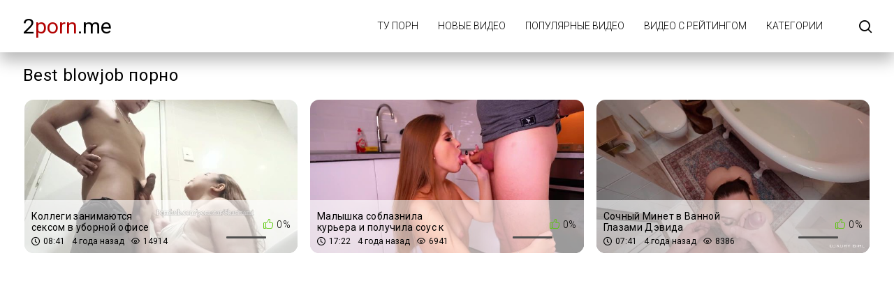

--- FILE ---
content_type: text/html; charset=UTF-8
request_url: https://2porn.me/tag/best-blowjob/
body_size: 2510
content:
<!DOCTYPE html>
<html lang="ru" prefix="og: https://ogp.me/ns#">
<head>
    <meta http-equiv="Content-Type" content="text/html; charset=UTF-8">
    <title>Best blowjob порно видео - 2Porn.Me</title>
            <meta name="description" content="Смотрите best blowjob порна бесплатно онлайн на 2Porn.Me">
                    <link rel="canonical" href="https://2porn.me/tag/best-blowjob/">
                <meta name="viewport" content="width=device-width, initial-scale=1">
    <meta name="apple-touch-fullscreen" content="YES">
    <link rel="preload" href="https://2porn.me/static/main/styles/main.css" as="style">
    <link rel="preload" href="https://2porn.me/static/main/js/main.js" as="script">
    <link href="https://2porn.me/static/main/styles/main.css" rel="stylesheet" type="text/css">
    <link rel="apple-touch-icon" sizes="180x180" href="https://2porn.me/apple-touch-icon.png">
    <link rel="icon" type="image/png" sizes="32x32" href="https://2porn.me/favicon-32x32.png">
    <link rel="icon" type="image/png" sizes="16x16" href="https://2porn.me/favicon-16x16.png">
    <link rel="manifest" href="https://2porn.me/site.webmanifest">
    <meta property="og:title" content="Best blowjob порно видео - 2Porn.Me"/>
            <meta property="og:type" content="website"/>
        <meta property="og:url" content="https://2porn.me/tag/best-blowjob/"/>
    <meta property="og:image" content="https://2porn.me/static/logo.jpg"/>
            <meta property="og:description" content="Смотрите best blowjob порна бесплатно онлайн на 2Porn.Me"/>
        <meta property="og:site_name" content="2Porn.Me/"/>
        </head>
<body>

<div class="wrapper">
    <header class="header cfx">
        <div class="container">
			<span class="logo">
				<a href="https://2porn.me">2<span class="mark">porn</span>.me</a>
			</span>
            <div class="header__options">
                <button class="mobile-menu-opener" data-action="mobile" title="Menu"><i class="icon-three-bars"></i></button>
                <nav class="main-menu" data-navigation="true">
                    <ul class="main-menu__list">
                                                    <li class="main-menu__item">
                                <a href="https://2porn.me/"
                                   title="Ту порн">Ту порн</a>
                            </li>
                                                    <li class="main-menu__item">
                                <a href="https://2porn.me/new/"
                                   title="Новые видео">Новые видео</a>
                            </li>
                                                    <li class="main-menu__item">
                                <a href="https://2porn.me/views/"
                                   title="Популярные видео">Популярные видео</a>
                            </li>
                                                    <li class="main-menu__item">
                                <a href="https://2porn.me/rating/"
                                   title="Видео с рейтингом">Видео с рейтингом</a>
                            </li>
                                                    <li class="main-menu__item">
                                <a href="https://2porn.me/categories/"
                                   title="Категории">Категории</a>
                            </li>
                                                <li class="search-bar">
                            <a href="#" class="search-bar__button" title="Search">
                                <i class="icon-search"></i></a>
                            <div id="search-form" class="search-bar__form">
                                <form id="search_form">
                                    <input class="search-bar__input pull-left" name="search_query"
                                           id="search-form-query" type="text" value="" minlength="3"
                                           placeholder="Поиск видео">
                                    <button class="search-bar__submit pull-left" type="submit" title="Найти">
                                        <i class="icon-search"></i></button>
                                    <label for="search-form-query"></label>
                                    <button class="search-bar__close" type="button" title="Поиск">
                                        <i class="icon-letter-x"></i>
                                    </button>
                                </form>
                            </div>
                        </li>
                    </ul>
                </nav>
            </div>
        </div>
    </header>



    <div class="main">
        <div id="list_videos_videos_index">
            <div class="thumbs">
                <div class="container">
                    <div class="heading cfx video-heading">
                        <h1 class="title">Best blowjob порно</h1>
                    </div>
                    <div class="thumbs__list cfx">
                                                                                                                    <div class="item thumb thumb--videos" data-preview-src="https://v4.cdn-2.top/previews/287.mp4">
                                    <a href="https://2porn.me/video/kollegi-zanimayutsya-seksom-v-ubornoy-ofise/"
                                       title="Коллеги занимаются сексом в уборной офисе">
                                        <img class="preload" src="https://2porn.me/static/preload_video.png"
                                             data-src="https://v4.cdn-2.top/thumbs/287/screen.jpg"
                                             alt="Коллеги занимаются сексом в уборной офисе" width="288" height="380">
                                        <div class="thumb__info">
                                            <div class="thumb-spot">
                                                <div class="thumb-spot__rating rotated">
                                                    <span>0%</span>
                                                    <div class="scale-holder">
                                                        <div class="scale"
                                                             style="width:0%;"></div>
                                                    </div>
                                                </div>
                                                <div class="thumb-spot__text">
                                                    <h5 class="thumb-spot__title">
                                                        Коллеги занимаются сексом в уборной офисе                                                    </h5>
                                                    <ul class="thumb-spot__data">
                                                        <li>08:41</li>
                                                        <li>4 года назад</li>
                                                        <li>14914</li>
                                                    </ul>
                                                </div>
                                            </div>
                                        </div>
                                    </a>
                                </div>
                                                                                            <div class="item thumb thumb--videos" data-preview-src="https://v4.cdn-2.top/previews/281.mp4">
                                    <a href="https://2porn.me/video/malyshka-soblaznila-kurera-i-poluchila-sous-k-picce-elliemoore-wetfoxes/"
                                       title="Малышка соблазнила курьера и получила соус к пицце - EllieMoore (WetFoxes)">
                                        <img class="preload" src="https://2porn.me/static/preload_video.png"
                                             data-src="https://v4.cdn-2.top/thumbs/281/screen.jpg"
                                             alt="Малышка соблазнила курьера и получила соус к пицце - EllieMoore (WetFoxes)" width="288" height="380">
                                        <div class="thumb__info">
                                            <div class="thumb-spot">
                                                <div class="thumb-spot__rating rotated">
                                                    <span>0%</span>
                                                    <div class="scale-holder">
                                                        <div class="scale"
                                                             style="width:0%;"></div>
                                                    </div>
                                                </div>
                                                <div class="thumb-spot__text">
                                                    <h5 class="thumb-spot__title">
                                                        Малышка соблазнила курьера и получила соус к пицце - EllieMoore (WetFoxes)                                                    </h5>
                                                    <ul class="thumb-spot__data">
                                                        <li>17:22</li>
                                                        <li>4 года назад</li>
                                                        <li>6941</li>
                                                    </ul>
                                                </div>
                                            </div>
                                        </div>
                                    </a>
                                </div>
                                                                                            <div class="item thumb thumb--videos" data-preview-src="https://v4.cdn-2.top/previews/719.mp4">
                                    <a href="https://2porn.me/video/sochnyy-minet-v-vannoy-glazami-devida/"
                                       title="Сочный Минет в Ванной Глазами Дэвида">
                                        <img class="preload" src="https://2porn.me/static/preload_video.png"
                                             data-src="https://v4.cdn-2.top/thumbs/719/screen.jpg"
                                             alt="Сочный Минет в Ванной Глазами Дэвида" width="288" height="380">
                                        <div class="thumb__info">
                                            <div class="thumb-spot">
                                                <div class="thumb-spot__rating rotated">
                                                    <span>0%</span>
                                                    <div class="scale-holder">
                                                        <div class="scale"
                                                             style="width:0%;"></div>
                                                    </div>
                                                </div>
                                                <div class="thumb-spot__text">
                                                    <h5 class="thumb-spot__title">
                                                        Сочный Минет в Ванной Глазами Дэвида                                                    </h5>
                                                    <ul class="thumb-spot__data">
                                                        <li>07:41</li>
                                                        <li>4 года назад</li>
                                                        <li>8386</li>
                                                    </ul>
                                                </div>
                                            </div>
                                        </div>
                                    </a>
                                </div>
                                                                        </div>
                </div>
            </div>
                    </div>
    </div>




<footer class="footer">
    <div class="footer-inner">
        <div class="container">
			<span class="logo pull-left">
				<a href="https://2porn.me">2<span class="mark">Porn</span>.me</a>
			</span>
            <div class="footer_options">
                <nav class="footer-menu">
                    <ul class="footer-menu__list">
                                                    <li class="footer-menu__item">
                                <a href="https://2porn.me/contacts/"
                                   title="Обратная связь / Жалоба">Обратная связь / Жалоба</a>
                            </li>
                                            </ul>
                </nav>
                <div class="footer__copy">&copy; 2Porn.Me <br>
                    Сайт предназначен для совершеннолетних пользователей.<br>
                    Все модели на сайте старше 18 лет.<br>
                </div>
            </div>
        </div>
    </div>
</footer>
</div>
<script src="https://2porn.me/static/main/js/main.js"></script>
<a href="//notecnt.com/click" target="_blank"><img id="notestat" title="NoteStat.com - статистика" src="[data-uri]" alt="NoteStat.Com" height="1" width="1"/></a>
<script> document.getElementById('notestat').src = '//notecnt.com/c/?;r' + encodeURI(document.referrer) + ';t' + encodeURI(document.title.substring(0, 150)) + ';w' + window.screen.width + ';h' + window.screen.height + ';u' + document.URL + ';ra' + Math.random(); </script>
</body>
</html>